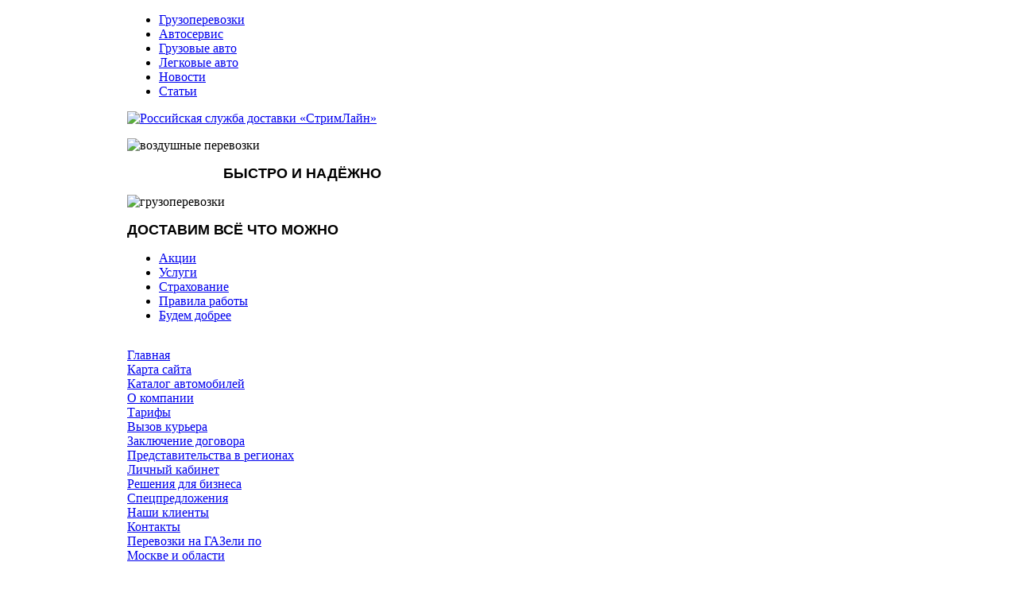

--- FILE ---
content_type: text/html; charset=utf-8
request_url: http://www.streamline-tk.ru/katalog/mercedes-benz-opel-bmw/mercedes-sprinter-313cdi-466532-51601.html
body_size: 9500
content:
<!DOCTYPE html PUBLIC "-//W3C//DTD XHTML 1.0 Strict//EN" "http://www.w3.org/TR/xhtml1/DTD/xhtml1-strict.dtd"><!-- Avatar Framework 1.0.0 pro -->
<html lang="ru-ru" dir="ltr" >
	<head>
		  <base href="http://www.streamline-tk.ru/katalog/mercedes-benz-opel-bmw/mercedes-sprinter-313cdi-466532-51601.html" />
  <meta http-equiv="content-type" content="text/html; charset=utf-8" />
  <meta name="keywords" content="почтовая служба, почтовая служба Москвы, экспресс почта, экспресс служба доставки, заказ газели, отправить посылку, почтовые услуги, доставка почты, экспресс доставка почты, перевозка грузов, газель по Москве, курьерская служба, курьер по Москве, доставит, см" />
    <meta name="title" content="Mercedes Sprinter 313CDI (#466532)" />
  <meta name="description" content="Регион: Москва. Год выпуска: 2004. Тип кузова: Грузовик. Цвет: Белый. Объем двигателя: 2148 куб. см. Мощность: 129 л.с. Пробег: 167000 км." />
  <title>Mercedes-Benz, Opel, BMW : Mercedes Sprinter 313CDI (#466532)</title>
  <link href="/katalog/mercedes-benz-opel-bmw/mercedes-sprinter-313cdi-466532-51601.html" rel="canonical" />
  <link href="/templates/business/favicon.ico" rel="shortcut icon" type="image/vnd.microsoft.icon" />
  <link rel="stylesheet" href="/components/com_virtuemart/assets/css/vmsite-ltr.css" type="text/css" />
  <link rel="stylesheet" href="/components/com_virtuemart/assets/css/facebox.css" type="text/css" />
  <link rel="stylesheet" href="/media/system/css/modal.css" type="text/css" />
  <link rel="stylesheet" href="/components/com_virtuemart/assets/css/jquery.fancybox-1.3.4.css" type="text/css" />
  <link rel="stylesheet" href="/cache/mod_universal_ajaxlivesearch_theme/96/style.css" type="text/css" />
  <link rel="stylesheet" href="/modules/mod_sp_quickcontact/assets/css/style.css" type="text/css" />
  <link rel="stylesheet" href="/modules/mod_phoca_vm_category/assets/style.css" type="text/css" />
  <link rel="stylesheet" href="/modules/mod_phoca_vm_category/assets/custom.css" type="text/css" />
  <link rel="stylesheet" href="/modules/mod_accordion_menu/cache/146/36ee412acfc13d5aede3c3c857bf933a.css" type="text/css" />
  <style type="text/css">

.noscript div#offlajn-accordion-146-1-container dl.level1 dl{
  position: static;
}
.noscript div#offlajn-accordion-146-1-container dl.level1 dd.parent{
  height: auto !important;
  display: block;
  visibility: visible;
}

  </style>
  <script src="//ajax.googleapis.com/ajax/libs/jquery/1.6.4/jquery.min.js" type="text/javascript"></script>
  <script src="/components/com_virtuemart/assets/js/jquery.noConflict.js" type="text/javascript"></script>
  <script src="/components/com_virtuemart/assets/js/vmsite.js" type="text/javascript"></script>
  <script src="/components/com_virtuemart/assets/js/facebox.js" type="text/javascript"></script>
  <script src="/components/com_virtuemart/assets/js/vmprices.js" type="text/javascript"></script>
  <script src="/media/system/js/mootools-core.js" type="text/javascript"></script>
  <script src="/media/system/js/core.js" type="text/javascript"></script>
  <script src="/media/system/js/modal.js" type="text/javascript"></script>
  <script src="/components/com_virtuemart/assets/js/fancybox/jquery.fancybox-1.3.4.pack.js" type="text/javascript"></script>
  <script src="/media/system/js/mootools-more.js" type="text/javascript"></script>
  <script src="/modules/mod_universal_ajaxlivesearch/engine/dojo.js" type="text/javascript"></script>
  <script src="https://ajax.googleapis.com/ajax/libs/dojo/1.5/dojo/dojo.xd.js" type="text/javascript"></script>
  <script src="/modules/mod_universal_ajaxlivesearch/engine/engine.js" type="text/javascript"></script>
  <script src="/modules/mod_sp_quickcontact/assets/js/script.js" type="text/javascript"></script>
  <script src="/modules/mod_accordion_menu/cache/146/822e3f04949f37d5a059dbdcfa0319c6.js" type="text/javascript"></script>
  <script type="text/javascript">
//<![CDATA[ 
vmSiteurl = 'http://www.streamline-tk.ru/' ;
vmLang = '&amp;lang=ru' ;
Virtuemart.addtocart_popup = '1' ; 
vmCartText = ' %2$s x %1$s добавлен в Вашу корзину.' ;
vmCartError = 'Ошибка обновления корзины' ;
loadingImage = '/components/com_virtuemart/assets/images/facebox/loading.gif' ;
closeImage = '/components/com_virtuemart/assets/images/fancybox/fancy_close.png' ; 
usefancy = false;
//]]>

		window.addEvent('domready', function() {

			SqueezeBox.initialize({});
			SqueezeBox.assign($$('a.modal'), {
				parse: 'rel'
			});
		});
jQuery(document).ready(function() {
	jQuery("a[rel=vm-additional-images]").fancybox({
		"titlePosition" 	: "inside",
		"transitionIn"	:	"elastic",
		"transitionOut"	:	"elastic"
	});
	jQuery(".additional-images .product-image").click(function() {
		jQuery(".main-image img").attr("src",this.src );
		jQuery(".main-image img").attr("alt",this.alt );
		jQuery(".main-image a").attr("href",this.src );
		jQuery(".main-image a").attr("title",this.alt );
	}); 
});

  dojo.addOnLoad(function(){
      var ajaxSearch = new AJAXSearch({
        node : dojo.byId('offlajn-ajax-search'),
        productsPerPlugin : 3,
        searchRsWidth : 250,
        resultElementHeight : 66,
        minChars : 2,
        searchBoxCaption : 'найти на сайте...',
        noResultsTitle : 'Результаты(0)',
        noResults : 'Ничего не найдено!',
        searchFormUrl : '/index.php',
        enableScroll : '1',
        showIntroText: '1',
        scount: '10',
        stext: 'No results found. Did you mean?',
        moduleId : '96',
        resultAlign : '0',
        targetsearch: '0',
        linktarget: '0',
        keypressWait: '500'
      })
    });
accordionDojo.addOnLoad(accordionDojo, function(){
  var dojo = this;
  dojo.query('.noscript').removeClass('noscript');
  new AccordionMenu({
    node: dojo.byId('offlajn-accordion-146-1'),
    instance: 'offlajn-accordion-146-1',
    classPattern: /off-nav-[0-9]+/,
    mode: 'onclick', 
    interval: '500', 
    level: 1,
    easing:  dojo.fx.easing.cubicInOut,
    accordionmode:  1
  })
});

  </script>
<link rel="stylesheet" href="/templates/system/css/system.css" type="text/css"/>
<link rel="stylesheet" href="/templates/system/css/general.css" type="text/css"/>
<link rel="stylesheet" href="/templates/system/css/editor.css" type="text/css"/>
<link rel="stylesheet" href="/templates/business/core/assets/css/layout.css" type="text/css"/>
<link rel="stylesheet" href="/templates/business/core/assets/css/core_joomla.css" type="text/css"/>
<link rel="stylesheet" href="/templates/business/core/libraries/bootstrap/css/bootstrap.css" type="text/css"/>
<link rel="stylesheet" href="/templates/business/css/template.css" type="text/css"/>
<link rel="stylesheet" href="/templates/business/css/typography.css" type="text/css"/>
<script src="/templates/business/core/libraries/bootstrap/js/bootstrap.js" type="text/javascript"></script>
<script src="/templates/business/js/avatar-template.js" type="text/javascript"></script>

	 		<script type="text/javascript">
				jQuery.noConflict();
				(function($){
					$(document).ready(function()
					{
						avatarTemplate.template.name = "business" 
						avatarTemplate.image.initEffects();
						avatarTemplate.layout.init();
						avatarTemplate.settingPanel.init();
						avatarTemplate.image.initEffects();
						avatarTemplate.layout.init();
					});
				})(jQuery)
			</script>
	 	<style type="text/css">
</style>		<style type="text/css">
			.avatar-wrapper{
				width: 960px;
				margin: auto;
			}
			
			#avatar-pos-top-left {
				width: 33.33%;
			}
			#avatar-pos-top-middle {
				width: 100%;
			}
			#avatar-pos-top-right {
				width: 33.33%;
			}
			
			#avatar-pos-footer-left {
				width: 33.33%;
			}
			#avatar-pos-footer-middle {
				width: 33.34%;
			}
			#avatar-pos-footer-right {
				width: 33.33%;
			}
			
			#avatar-pos-promo-top-left {
				width: 33.33%;
			}
			#avatar-pos-promo-top-middle {
				width: 33.34%;
			}
			#avatar-pos-promo-top-right {
				width: 33.33%;
			}
			
			#avatar-pos-promo-bottom-left {
				width: 33.33%;
			}
			#avatar-pos-promo-bottom-middle {
				width: 100%;
			}
			#avatar-pos-promo-bottom-right {
				width: 33.33%;
			}
			
			#avatar-left {
				width: 23%;
			}
			#avatar-right {
				width: 23%;
			}
			#avatar-content {
				width: 77%;
			}
			#avatar-pos-inner-left {
				width: 23%;
			}
			#avatar-pos-inner-right {
				width: 23%;
			}
			
			#avatar-main-content{
				width: 100%;
			}
									
					</style>
		
			<script type="text/javascript" src="http://www.streamline-tk.ru/modules/mod_virtuemart_magiczoomplus/core/utils.js"></script><!-- Magic Zoom Plus Joomla 1.7 with VirtueMart 2 module module version v4.4.47 [v1.2.22:v4.0.27] -->
<link type="text/css" href="http://www.streamline-tk.ru/modules/mod_virtuemart_magiczoomplus/core/magiczoomplus.css" rel="stylesheet" media="screen" />
<script type="text/javascript" src="http://www.streamline-tk.ru/modules/mod_virtuemart_magiczoomplus/core/magiczoomplus.js"></script>
<script type="text/javascript">
	MagicZoomPlus.options = {
		'expand-speed': 500,
		'restore-speed': -1,
		'expand-effect': 'back',
		'restore-effect': 'linear',
		'expand-align': 'screen',
		'expand-position': 'center',
		'expand-size': 'fit-screen',
		'background-color': '#000000',
		'background-opacity': 30,
		'background-speed': 200,
		'caption-speed': 250,
		'caption-position': 'bottom',
		'caption-height': 300,
		'caption-width': 300,
		'buttons': 'show',
		'buttons-position': 'auto',
		'buttons-display': 'previous, next, close',
		'loading-msg': 'Loading zoom...',
		'loading-opacity': 75,
		'slideshow-effect': 'dissolve',
		'slideshow-speed': 800,
		'z-index': 10001,
		'expand-trigger': 'click',
		'restore-trigger': 'auto',
		'expand-trigger-delay': 200,
		'opacity': 50,
		'zoom-width': 300,
		'zoom-height': 300,
		'zoom-position': 'right',
		'selectors-change': 'click',
		'selectors-mouseover-delay': 60,
		'smoothing-speed': 40,
		'zoom-distance': 15,
		'zoom-fade-in-speed': 200,
		'zoom-fade-out-speed': 200,
		'fps': 25,
		'loading-position-x': -1,
		'loading-position-y': -1,
		'x': -1,
		'y': -1,
		'show-title': false,
		'selectors-effect': 'false',
		'selectors-effect-speed': 400,
		'zoom-align': 'top',
		'zoom-window-effect': 'false',
		'selectors-class': '',
		'hint-text': 'Zoom',
		'hint-opacity': 75,
		'initialize-on': 'load',
		'hint-position': 'tl',
		'right-click': 'false',
		'disable-zoom': false,
		'disable-expand': false,
		'keep-thumbnail': false,
		'show-loading': false,
		'slideshow-loop': false,
		'keyboard': false,
		'keyboard-ctrl': false,
		'drag-mode': false,
		'always-show-zoom': false,
		'smoothing': false,
		'opacity-reverse': false,
		'click-to-activate': false,
		'click-to-deactivate': false,
		'preload-selectors-small': false,
		'preload-selectors-big': false,
		'zoom-fade': false,
		'move-on-click': false,
		'preserve-position': false,
		'fit-zoom-window': false,
		'entire-image': false,
		'hint': false,
		'pan-zoom': false,
		'caption-source': 'span'
	}
</script>
<!-- Magic Zoom Plus Joomla 1.7 with VirtueMart 2 module module version v4.4.47 [v1.2.22:v4.0.27] -->
<link type="text/css" href="http://www.streamline-tk.ru/modules/mod_virtuemart_magiczoomplus/core/magicscroll.css" rel="stylesheet" media="screen" />
<script type="text/javascript" src="http://www.streamline-tk.ru/modules/mod_virtuemart_magiczoomplus/core/magicscroll.js"></script>
<script type="text/javascript">MagicScroll.options = {}</script></head>
	<body id="avatar-template">
		<a name="top" id="top"></a>
		<div class="avatar-wrapper clearfix">
									
						
						
						
						
															
			
						
							<div id="avatar-pos-tool">
							<div class="avatar-module ">
					<div>
				
<ul class="menu clearfix avatar-main-menu">
<li class="item-119"><a href="/gruzoperevozki.html" >Грузоперевозки</a></li><li class="item-132"><a href="/avtoservis.html" >Автосервис</a></li><li class="item-182"><a href="/gruzovye-avto.html" >Грузовые авто</a></li><li class="item-183"><a href="/legkovye-avto.html" >Легковые авто</a></li><li class="item-184"><a href="/novosti.html" >Новости</a></li><li class="item-238"><a href="/stati.html" >Статьи</a></li></ul><div style="clear:both;"></div>
			</div>
		</div>
	
				</div>
						
							<div id="avatar-body-top">
											<div id="avatar-promo-top">
															<div id="avatar-pos-promo-top-left">
											<div class="avatar-module ">
					<div>
				

<div class="custom"  >
	<p><a href="http://www.streamline-tk.ru"><img src="/images/strimline.jpg" border="0" alt="Российская служба доставки «СтримЛайн»" title="Российская служба доставки «СтримЛайн»" /></a></p></div>
			</div>
		</div>
	
								</div>
														
															<div id="avatar-pos-promo-top-middle">
											<div class="avatar-module ">
					<div>
				

<div class="custom"  >
	<p><img src="/images/airplane.jpg" border="0" alt="воздушные перевозки" title="воздушные перевозки" /></p>
<p style="text-align: right;"><span class="name" style="font-family: Arial; font-weight: bold; font-size: 18px;"> БЫСТРО И НАДЁЖНО</span></p></div>
			</div>
		</div>
	
								</div>
														
															<div id="avatar-pos-promo-top-right">
											<div class="avatar-module ">
					<div>
				

<div class="custom"  >
	<p><img src="/images/gruz.jpg" border="0" alt="грузоперевозки" title="грузоперевозки" /></p>
<p><span class="name" style="font-family: Arial; font-weight: bold; font-size: 18px;">ДОСТАВИМ ВСЁ ЧТО МОЖНО</span></p></div>
			</div>
		</div>
	
								</div>
														<div class="clearbreak"></div>
						</div>
													<center><script type="text/javascript">
<!--
var _acic={dataProvider:10};(function(){var e=document.createElement("script");e.type="text/javascript";e.async=true;e.src="https://www.acint.net/aci.js";var t=document.getElementsByTagName("script")[0];t.parentNode.insertBefore(e,t)})()
//-->
</script><!--2606067265032--><div id='VANq_2606067265032'></div></center>
											<div id="avatar-pos-content-top">
									<div class="avatar-module ">
					<div>
				
<ul class="menu clearfix avatar-main-menu">
<li class="item-239"><a href="/aktsii.html" >Акции</a></li><li class="item-240"><a href="/uslugi.html" >Услуги</a></li><li class="item-241"><a href="/strakhovanie.html" >Страхование</a></li><li class="item-242"><a href="/pravila-raboty.html" >Правила работы</a></li><li class="item-243"><a href="/budem-dobree.html" >Будем добрее</a></li></ul><div style="clear:both;"></div>
			</div>
		</div>
	
						</div>
										
										
									</div>
					
						
			<div id="avatar-body-middle" class="has-left-col ">
				
									<div id="avatar-left">
													<div id="avatar-pos-left-top">
										<div class="avatar-module ">
					<div>
				<div class="noscript">
<div id="offlajn-accordion-146-1-container">
  <div class="offlajn-accordion-146-1-container-inner">
        <div style="overflow: hidden; position: relative;">
    <dl id="offlajn-accordion-146-1" class="level1">
  <dt class="level1 off-nav-101 notparent   first">
    <span class="inner">
      <a href="http://www.streamline-tk.ru/"><span>Главная</span></a>    </span>
  </dt>
  <dd class="level1 off-nav-101 notparent   first">
      </dd>
    <dt class="level1 off-nav-118 notparent  ">
    <span class="inner">
      <a href="/karta-sajta.html"><span>Карта сайта</span></a>    </span>
  </dt>
  <dd class="level1 off-nav-118 notparent  ">
      </dd>
    <dt class="level1 off-nav-185 notparent  ">
    <span class="inner">
      <a href="/katalog-avtomobilej.html"><span>Каталог автомобилей</span></a>    </span>
  </dt>
  <dd class="level1 off-nav-185 notparent  ">
      </dd>
    <dt class="level1 off-nav-228 notparent  ">
    <span class="inner">
      <a href="/o-kompanii.html"><span>О компании</span></a>    </span>
  </dt>
  <dd class="level1 off-nav-228 notparent  ">
      </dd>
    <dt class="level1 off-nav-229 notparent  ">
    <span class="inner">
      <a href="/tarify.html"><span>Тарифы</span></a>    </span>
  </dt>
  <dd class="level1 off-nav-229 notparent  ">
      </dd>
    <dt class="level1 off-nav-230 notparent  ">
    <span class="inner">
      <a href="/vyzov-kurera.html"><span>Вызов курьера</span></a>    </span>
  </dt>
  <dd class="level1 off-nav-230 notparent  ">
      </dd>
    <dt class="level1 off-nav-231 notparent  ">
    <span class="inner">
      <a href="/zaklyuchenie-dogovora.html"><span>Заключение договора</span></a>    </span>
  </dt>
  <dd class="level1 off-nav-231 notparent  ">
      </dd>
    <dt class="level1 off-nav-232 notparent  ">
    <span class="inner">
      <a href="/predstavitelstva-v-regionakh.html"><span>Представительства в регионах</span></a>    </span>
  </dt>
  <dd class="level1 off-nav-232 notparent  ">
      </dd>
    <dt class="level1 off-nav-233 notparent  ">
    <span class="inner">
      <a href="/lichnyj-kabinet.html"><span>Личный кабинет</span></a>    </span>
  </dt>
  <dd class="level1 off-nav-233 notparent  ">
      </dd>
    <dt class="level1 off-nav-234 notparent  ">
    <span class="inner">
      <a href="/resheniya-dlya-biznesa.html"><span>Решения для бизнеса</span></a>    </span>
  </dt>
  <dd class="level1 off-nav-234 notparent  ">
      </dd>
    <dt class="level1 off-nav-235 notparent  ">
    <span class="inner">
      <a href="/spetspredlozheniya.html"><span>Спецпредложения</span></a>    </span>
  </dt>
  <dd class="level1 off-nav-235 notparent  ">
      </dd>
    <dt class="level1 off-nav-236 notparent  ">
    <span class="inner">
      <a href="/nashi-klienty.html"><span>Наши клиенты</span></a>    </span>
  </dt>
  <dd class="level1 off-nav-236 notparent  ">
      </dd>
    <dt class="level1 off-nav-237 notparent  ">
    <span class="inner">
      <a href="/kontakty.html"><span>Контакты</span></a>    </span>
  </dt>
  <dd class="level1 off-nav-237 notparent  ">
      </dd>
    <dt class="level1 off-nav-244 notparent   last">
    <span class="inner">
      <a href="/perevozki-na-gazeli-po-moskve-i-oblasti.html"><span>Перевозки на ГАЗели по Москве и области</span></a>    </span>
  </dt>
  <dd class="level1 off-nav-244 notparent   last">
      </dd>
  </dl>
    </div>
  </div>
</div></div>
			</div>
		</div>
	
							</div>
												
												
													<div id="avatar-pos-left-bottom">
										<div class="avatar-module ">
					<h3 class="avatar-module-heading"><span></spam><span>Задать вопрос</span></span></h3>
					<div>
				<script type="text/javascript">
window.addEvent('domready',function(){
	var sp_sc97 = new sp_sc('sp_qc_submit', {
		name: document.id('name'),
		modId: 97,
		email: document.id('email'),
		subject: document.id('subject'),
		message: document.id('message'),
		status: document.id("sp_qc_status"),
		name_text: "Имя...",
		email_text: "Email...",
		msg_text: "Текст сообщения...",
		err_msg: "All highlighted fields are required.",
		email_warn: "Please enter a valid Email.",
		wait_text: "Please wait...",
		failed_text: "Email not sent!",
		ajax_url: "http://www.streamline-tk.ru/modules/mod_sp_quickcontact/helper.php"
	});
});
</script>

<div id="sp_quickcontact97" class="sp_quickcontact">
	<div id="sp_qc_status"></div>
	<div class="sp_qc_clr"></div>
	<input type="text" name="name" id="name" onfocus="if (this.value=='Имя...') this.value='';" onblur="if (this.value=='') this.value='Имя...';" value="Имя" />
	<div class="sp_qc_clr"></div>
	<input type="text" name="email" id="email" onfocus="if (this.value=='Email...') this.value='';" onblur="if (this.value=='') this.value='Email...';" value="Email..." />
	<div class="sp_qc_clr"></div>
	<input type="text" name="subject" id="subject" onfocus="if (this.value=='Тема...') this.value='';" onblur="if (this.value=='') this.value='Тема...';" value="Тема..." />
	<div class="sp_qc_clr"></div>
	<textarea name="message" id="message" onfocus="if (this.value=='Текст сообщения...') this.value='';" onblur="if (this.value=='') this.value='Текст сообщения...';" cols="" rows="">Текст сообщения...</textarea>	
	<div class="sp_qc_clr"></div>
	<input id="sp_qc_submit" class="button" type="submit" value="Отправить" />
	<div class="sp_qc_clr"></div>
</div>			</div>
		</div>
			<div class="avatar-module ">
					<h3 class="avatar-module-heading"><span></spam><span>Каталог</span></span></h3>
					<div>
				<div id="pvmc-wrap">

<ul id="pvmc-menu">
<div class="blk"><div class="pvmc-submenu-img"><a href="/katalog/honda.html" ><img alt="" src="/images/stories/virtuemart/category/resized/11_110x110.jpg" /></a></div><li class="level0"><a  href="/katalog/honda.html" >Honda</a>
</div></li>
<div class="blk"><div class="pvmc-submenu-img"><a href="/katalog/mercedes-benz-opel-bmw.html" ><img alt="" src="/images/stories/virtuemart/category/resized/10_110x110.jpg" /></a></div><li class="level0"><a  href="/katalog/mercedes-benz-opel-bmw.html" >Mercedes-Benz, Opel, BMW</a>
</div></li>
<div class="blk"><div class="pvmc-submenu-img"><a href="/katalog/nissan.html" ><img alt="" src="/images/stories/virtuemart/category/resized/9_110x110.jpg" /></a></div><li class="level0"><a  href="/katalog/nissan.html" >Nissan</a>
</div></li>
<div class="blk"><div class="pvmc-submenu-img"><a href="/katalog/peugeot.html" ><img alt="" src="/images/stories/virtuemart/category/resized/8_110x110.jpg" /></a></div><li class="level0"><a  href="/katalog/peugeot.html" >Peugeot</a>
</div></li>
<div class="blk"><div class="pvmc-submenu-img"><a href="/katalog/toyota-mitsubishi-lexus.html" ><img alt="" src="/images/stories/virtuemart/category/resized/7_110x110.jpg" /></a></div><li class="level0"><a  href="/katalog/toyota-mitsubishi-lexus.html" >Toyota, Mitsubishi, Lexus</a>
</div></li>
<div class="blk"><div class="pvmc-submenu-img"><a href="/katalog/avtomobili-novinki.html" ><img alt="" src="/images/stories/virtuemart/category/resized/6_110x110.jpg" /></a></div><li class="level0"><a  href="/katalog/avtomobili-novinki.html" >Автомобили (новинки!)</a>
</div></li>
<div class="blk"><div class="pvmc-submenu-img"><a href="/katalog/avtomobili-raznoe.html" ><img alt="" src="/images/stories/virtuemart/category/resized/5_110x110.jpg" /></a></div><li class="level0"><a  href="/katalog/avtomobili-raznoe.html" >Автомобили (разное)</a>
</div></li>
<div class="blk"><div class="pvmc-submenu-img"><a href="/katalog/vaz.html" ><img alt="" src="/images/stories/virtuemart/category/resized/4_110x110.jpg" /></a></div><li class="level0"><a  href="/katalog/vaz.html" >ВАЗ</a>
</div></li>
<div class="blk"><div class="pvmc-submenu-img"><a href="/katalog/zapchasti-raznoe.html" ><img alt="" src="/images/stories/virtuemart/category/resized/3_110x110.jpg" /></a></div><li class="level0"><a  href="/katalog/zapchasti-raznoe.html" >Запчасти (разное)</a>
</div></li>
<div class="blk"><div class="pvmc-submenu-img"><a href="/katalog/zapchasti-na-chery-amulet.html" ><img alt="" src="/images/stories/virtuemart/category/resized/2_110x110.jpg" /></a></div><li class="level0"><a  href="/katalog/zapchasti-na-chery-amulet.html" >Запчасти на Chery Амулет</a>
</div></li>
<div class="blk"><div class="pvmc-submenu-img"><a href="/katalog/zapchasti-na-chery-tigo.html" ><img alt="" src="/images/stories/virtuemart/category/resized/1_110x110.jpg" /></a></div><li class="level0"><a  href="/katalog/zapchasti-na-chery-tigo.html" >Запчасти на Chery Тиго</a>
</div></li>
</ul>

</div><div style="margin-bottom: 10px;clear:both;"> </div>      
			</div>
		</div>
	
							</div>
											</div>
								
				<div id="avatar-content">
										
					<div id="avatar-main-content">
													<div id="avatar-pos-breadcrumbs">
										<div class="avatar-module ">
					<div>
				
<div class="breadcrumbs">
<a href="/" class="pathway">Главная</a> <img src="/media/system/images/arrow.png" alt=""  /> <a href="/katalog.html" class="pathway">Каталог</a> <img src="/media/system/images/arrow.png" alt=""  /> <a href="/katalog/mercedes-benz-opel-bmw.html" class="pathway">Mercedes-Benz, Opel, BMW</a> <img src="/media/system/images/arrow.png" alt=""  /> <span>Mercedes Sprinter 313CDI (#466532)</span></div>
			</div>
		</div>
	
							</div>	
												
													<div id="avatar-pos-message">
								
<div id="system-message-container">
</div>
							</div>	
												
													<div id="avatar-pos-banner-top">
										<div class="avatar-module ">
					<div>
				

<div class="custom"  >
	<p><a href="/perevozki-na-gazeli-po-moskve-i-oblasti.html"><img src="/images/zakaz_gazeli.jpg" border="0" alt="заказ газели" title="заказ газели" /></a></p></div>
			</div>
		</div>
	
							</div>	
												
												
												
												
													<div id="avatar-pos-main-body">
																	
<div class="productdetails-view productdetails">

    
		<div class="back-to-category">
    	<a href="/katalog/mercedes-benz-opel-bmw.html" class="product-details" title="Mercedes-Benz, Opel, BMW">Вернуться к: Mercedes-Benz, Opel, BMW</a>
	</div>

        <h1>Mercedes Sprinter 313CDI (#466532)</h1>
    
    
    
    
    
    <div>
	<div class="width60 floatleft">
<div class="main-image">

	<script type="text/javascript">MagicScroll.extraOptions.MagicToolboxSelectors5160 = {'direction':'right'};</script> <!-- Begin magiczoomplus --> <div class="MagicToolboxContainer" style="width: 200px">     <a style="margin:0 auto;" class="MagicZoomPlus" id="MagicZoomPlusImage5160" href="http://www.streamline-tk.ru/images/stories/virtuemart/product/pic_537e4c84050f4.jpg" rel="zoom-width:250;zoom-height:250;keep-thumbnail:true;opacity-reverse:true;zoom-fade:true;smoothing:true;pan-zoom:true;preload-selectors-small:true;preload-selectors-big:true;selectors-change:click;"><img src="http://www.streamline-tk.ru/images/stories/virtuemart/product/resized/magictoolbox_cache/5101ee6c70a1d7e646f8f1c67cbd3f81/5/1/5160/thumb200x200/6bb7c286a7f92430e6b8567144d2c231.jpg" alt="" /></a>              <div id="MagicToolboxSelectors5160" class="MagicToolboxSelectorsContainer" style="margin-top: 5px">         <a style="margin-bottom: 1px; margin-right: 1px" href="http://www.streamline-tk.ru/images/stories/virtuemart/product/pic_537e4c84050f4.jpg" rel="zoom-id: MagicZoomPlusImage5160;caption-source: a:title;zoom-width:250;zoom-height:250;keep-thumbnail:true;opacity-reverse:true;zoom-fade:true;smoothing:true;pan-zoom:true;preload-selectors-small:true;preload-selectors-big:true;selectors-change:click;;" rev="http://www.streamline-tk.ru/images/stories/virtuemart/product/resized/magictoolbox_cache/5101ee6c70a1d7e646f8f1c67cbd3f81/5/1/5160/thumb200x200/6bb7c286a7f92430e6b8567144d2c231.jpg"><img src="http://www.streamline-tk.ru/images/stories/virtuemart/product/resized/magictoolbox_cache/5101ee6c70a1d7e646f8f1c67cbd3f81/5/1/5160/selector50x50/6bb7c286a7f92430e6b8567144d2c231.jpg" alt="" /></a>        <div style="clear: both"></div>     </div>                  <div>             </div>     </div> <!-- End magiczoomplus --> <span class="vm-img-desc">pic_537e4c84050f4.jpg</span>
	 <div class="clear"></div>
</div>
	</div>

	<div class="width40 floatright">
	    <div class="spacer-buy-area">

		
		<div class="product-price" id="productPrice5160">
	<strong></strong><span class="price-crossed" ></span></div>

		
<div class="addtocart-area">

	<form method="post" class="product js-recalculate" action="/katalog.html">
		<input name="quantity" type="hidden" value="1" />
				<input type="hidden" name="option" value="com_virtuemart"/>

	</form>
	<div class="clear"></div>
</div>

		

		
	    </div>
	</div>
	<div class="clear"></div>
    </div>

	
	        <div class="product-description">
	    	<span class="title">Описание</span>
	Регион: <a href="/perevozki-na-gazeli-po-moskve-i-oblasti.html">Москва</a>. Год выпуска: 2004. Тип кузова: Грузовик. Цвет: Белый. Объем двигателя: 2148 куб. см. Мощность: 129 л.с. Пробег: 167000 км.        </div>
	
    

</div>
<noindex><script type="text/javascript" src="//yandex.st/share/share.js" charset="utf-8"></script>
<div class="yashare-auto-init" data-yashareL10n="ru" data-yashareType="none" data-yashareQuickServices="yaru,vkontakte,facebook,twitter,odnoklassniki,moimir,lj,moikrug,gplus"></div> </noindex>
															</div>	
												
												
											
											
											</div>
					
										<div class="clearbreak"></div>
				</div>
								<div class="clearbreak"></div>
			</div>
			
						
							<div id="avatar-footer-top">
											<div id="avatar-pos-footer-left">
									<div class="avatar-module ">
					<div>
				

<div class="custom"  >
	<p><strong><img src="/images/3.jpg" border="0" alt="Контакты" title="Контакты" width="68" height="94" align="left" />Москва:</strong><br /> <span style="font-size: 25px; font-weight: bold; display: block; padding-top: 10px;">(495) 040-52-53 </span> <span style="font-size: 14px; color: #000; display: block; padding-top: 8px;">(многоканальный)</span> <span style="font-size: 14px; font-weight: bold; padding-top: 12px; display: block;">(495) 083-57-26, 083-08-21</span></p></div>
			</div>
		</div>
	
				<div class="livein"><noindex><!--LiveInternet counter--><script type="text/javascript"><!--
document.write("<a href='http://www.liveinternet.ru/click' "+
"target=_blank><img src='//counter.yadro.ru/hit?t44.1;r"+
escape(document.referrer)+((typeof(screen)=="undefined")?"":
";s"+screen.width+"*"+screen.height+"*"+(screen.colorDepth?
screen.colorDepth:screen.pixelDepth))+";u"+escape(document.URL)+
";"+Math.random()+
"' alt='' title='LiveInternet' "+
"border='0' width='31' height='31'><\/a>")
//--></script><!--/LiveInternet--></noindex></div>
						</div>
										
											<div id="avatar-pos-footer-middle">
									<div class="avatar-module ">
					<h3 class="avatar-module-heading"><span></spam><span>Поиск по сайту</span></span></h3>
					<div>
				          
<div id="offlajn-ajax-search">
  <div class="offlajn-ajax-search-container">
  <form id="search-form" action="/component/search/" method="get" onSubmit="return false;">
    <div class="offlajn-ajax-search-inner">
            <input type="text" name="searchword" id="search-area" value="" autocomplete="off" />
        <input type="hidden" name="option" value="com_search" />
              <div id="search-area-close"></div>
      <div id="ajax-search-button"><div class="magnifier"></div></div>
      <div class="ajax-clear"></div>
    </div>
  </form>
  <div class="ajax-clear"></div>
  </div>
</div>
<div class="ajax-clear"></div>
			</div>
		</div>
	
						</div>
										
											<div id="avatar-pos-footer-right">
									<div class="avatar-module ">
					<h3 class="avatar-module-heading"><span></spam><span>Популярное</span></span></h3>
					<div>
				<ul class="mostread">
	<li>
		<a href="/gruzoperevozki/preimushchestva-avtomobilnykh-gruzoperevozok.html">
			Преимущества автомобильных грузоперевозок</a>
	</li>
	<li>
		<a href="/stati/srochnaya-dostavka-gruzov-po-gorodam-rossii-my-letaem-dlya-vas.html">
			Срочная доставка грузов по городам России – мы летаем для вас!</a>
	</li>
	<li>
		<a href="/novosti/s-dnem-rossii.html">
			С " ДНЕМ РОССИИ"</a>
	</li>
</ul>
			</div>
		</div>
	
						</div>
										<div class="clearbreak"></div>
				</div>
						
									
		</div>
		<div id="avatar-debug">
			
		</div>
						
	</body>
</html>
